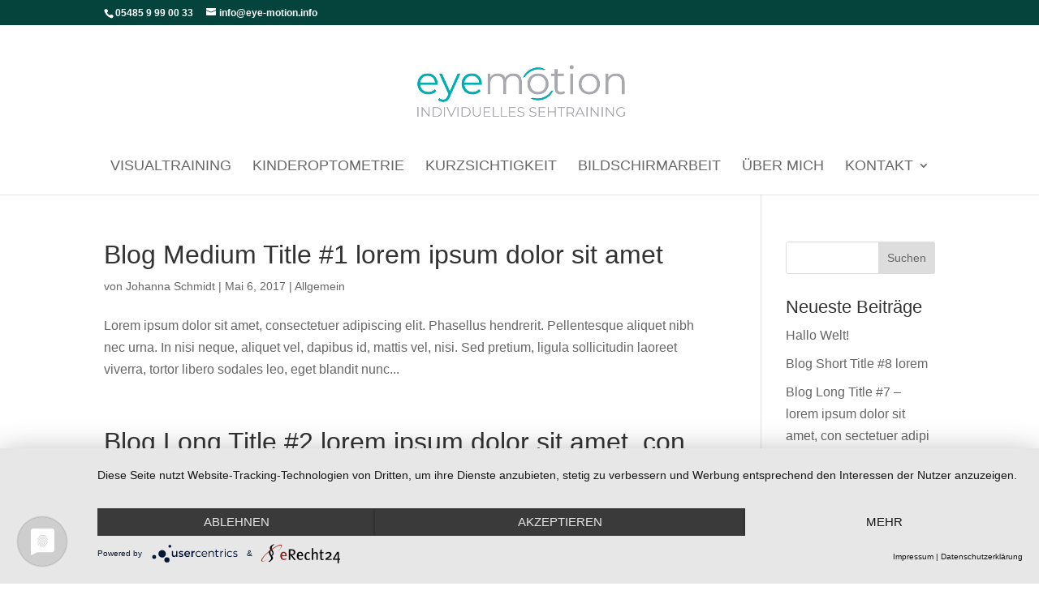

--- FILE ---
content_type: text/css
request_url: https://www.individuelles-sehtraining.de/wp-content/plugins/pixie-assistant/css/pixie-blog.css?ver=6.9
body_size: 9182
content:
/*General*/

.blog_posts .et_pb_posts article:nth-child(3n + 3),
.blog_posts .et_pb_posts article:last-child {
    margin-right: 0 !important;
}

.blog_posts .et_pb_posts article {
    width: 31.7% !important;
    margin-right: 2.4% !important;
    float: left;
    clear: none;
}

.blog_posts .et_pb_posts article .entry-featured-image-url img {
    display: block !important;
    width: 100% !important;
}

.blog_posts .et_pb_posts article a.more-link,
.blog_posts .et_pb_posts article .bottom_box a,
.blog_posts .et_pb_posts article a[rel="category tag"] {
    transition: 0.3s;
}

.blog_posts .et_pb_posts article a.more-link:hover,
.blog_posts .et_pb_posts article .bottom_box a:hover,
.blog_posts .et_pb_posts article .categories a:hover {
    opacity: 0.5;
}

/*Blog 1*/

.blog_2_pixie .et_pb_posts article .post-content,
.blog_1_pixie .et_pb_posts article .post-content {
    display: none !important;
}

.blog_1_pixie .et_pb_posts article .bottom_box {
    border-top: 1px solid #ebebeb;
    border-bottom: 1px solid #ebebeb;
    margin-top: 24px;
    padding: 5px 0;
}

.blog_2_pixie .et_pb_posts article .bottom_box .author.vcard,
.blog_1_pixie .et_pb_posts article .bottom_box .author.vcard {
    margin-right: 1vw;
}

.blog_2_pixie .et_pb_posts article .bottom_box span.comment,
.blog_1_pixie .et_pb_posts article .bottom_box span.comment{
    float: right;
}



.blog_2_pixie .et_pb_posts article .bottom_box .author.vcard a,
.blog_2_pixie .et_pb_posts article .bottom_box span.comment,
.blog_1_pixie .et_pb_posts article .bottom_box .author.vcard a,
.blog_1_pixie .et_pb_posts article .bottom_box span.comment {
    text-transform: capitalize !important;
}

.blog_2_pixie .et_pb_posts article .bottom_box span.comment:before,
.blog_1_pixie .et_pb_posts article .bottom_box span.comment:before,
.blog_2_pixie .et_pb_posts article .bottom_box .author.vcard:before,
.blog_1_pixie .et_pb_posts article .bottom_box .author.vcard:before {
    font-family: ETmodules;
    text-transform: lowercase;
    margin-right: 6px;
    color: #000;
    font-weight: 700;
}

.blog_2_pixie .et_pb_posts article .bottom_box span.comment:before,
.blog_2_pixie .et_pb_posts article .bottom_box .author.vcard:before {
    color: #fff !important;
}

.blog_2_pixie .et_pb_posts article .bottom_box .author.vcard:before,
.blog_1_pixie .et_pb_posts article .bottom_box .author.vcard:before {
    content: "l";
}

.blog_2_pixie .et_pb_posts article .bottom_box span.comment:before,
.blog_1_pixie .et_pb_posts article .bottom_box span.comment:before {
    content: "v";
}

.blog_2_pixie .et_pb_posts article .post-meta,
.blog_1_pixie .et_pb_posts article .post-meta {
    margin-bottom: 0 !important;
}






.blog_posts .et_pb_posts article:hover a.more-link{
    -webkit-animation: blogArrow 0.3s infinite;
    animation: blogArrow 0.3s infinite;
    animation-iteration-count: 1;
}


@keyframes blogArrow {
    0% {
        opacity: 0;
        transform: translate(-110px, 0);
    }

    100% {
        opacity: 1;
        transform: translate(0, 0%);
    }
}

/*Blog 2*/

.blog_1_pixie .et_pb_posts article .entry-title a,
.blog_2_pixie .et_pb_posts article .entry-title a{
    display: block !important;
}
.blog_2_pixie .et_pb_posts article {
    background-color: #070404;
    padding: 1.8vw 1.8vw 0;
}

.blog_2_pixie .et_pb_posts article a.entry-featured-image-url {
    margin: -1.8vw -1.8vw 0;
}

.blog_2_pixie .et_pb_posts article .bottom_box {
    margin-top: 26px;
    padding: 12px 0;
    position: relative;
}

.blog_2_pixie .et_pb_posts article .bottom_box:before {
    content: "";
    display: block;
    background-color: #292626 !important;
    height: 1px;
    position: absolute;
    top: 0;
    left: -1.8vw;
    right: -1.8vw;
}

/*Blog 3*/
.blog_3_pixie .et_pb_posts article h2.entry-title  a{
    display: block !important;
}

.blog_3_pixie .et_pb_posts article {
    padding: 1.8vw 1.8vw 0;
    border: 1px solid #ebebeb;
}

.blog_3_pixie .et_pb_posts article a.entry-featured-image-url {
    margin: -1.8vw -1.8vw 0;
}

.blog_3_pixie .et_pb_posts article .post-meta {
    border-top: 1px solid #ebebeb;
    margin-top: 22px;
    padding: 14px 34px 10px 0;
}

.blog_3_pixie .et_pb_posts article .more-link:before {
    content: "$";
    display: block;
    font-family: ETmodules;
    font-size: 36px;
    color: #000;
    position: absolute;
    right: 0;
}

.blog_3_pixie .et_pb_posts article .more-link {
    position: absolute;
    bottom: 13px;
    right: 1.5vw;
    font-size: 0;
}

/*Hovers*/

.blog_1_pixie .et_pb_posts article .entry-featured-image-url:after,
.blog_1_pixie .et_pb_posts article .entry-featured-image-url:before,
.blog_posts .et_pb_posts article .entry-featured-image-url img {
    transition: 0.3s;
}

.blog_posts .et_pb_posts article {
    cursor: pointer;
}

.blog_posts .et_pb_posts article .entry-featured-image-url {
    overflow: hidden;
}

.blog_2_pixie .et_pb_posts article:hover .entry-featured-image-url img {
    transform: scale(1.15);
}

.blog_3_pixie .et_pb_posts article:hover .entry-featured-image-url img {
    transform: rotate(5deg) scale(1.15);
}

.blog_1_pixie .et_pb_posts article .entry-featured-image-url:after,
.blog_1_pixie .et_pb_posts article .entry-featured-image-url:before {
    transition: 0.3s;
}

.blog_1_pixie .et_pb_posts article {
    cursor: pointer;
}

.blog_1_pixie .et_pb_posts article .entry-featured-image-url {
    overflow: hidden;
    margin-bottom: 0 !important;
    background-color: #000 !important;
}

.blog_1_pixie .et_pb_posts article:hover:before {
    width: 27%;
    opacity: 1;
}

.blog_1_pixie .et_pb_posts article:before {
    content: '';
    display: block;
    opacity: 0;
    position: absolute;
    width: 0%;
    border-top: 1px solid #fff;
    z-index: 1;
    top: 121px;
    height: 0;
    left: 2.5vw;
    transition: 0.3s;
}

.blog_1_pixie .et_pb_posts article .entry-featured-image-url:before {
    content: '';
    display: block;
    opacity: 0;
    position: absolute;
    top: 0;
    left: 0;
    bottom: 0;
    right: 0;
    border: 1px solid #fff;
    z-index: 1;
}

.blog_1_pixie .et_pb_posts article .entry-featured-image-url:after {
    content: 'Read More';
    display: block;
    opacity: 0;
    position: absolute;
    top: 50%;
    color: #fff;
    transform: translate(80%, -50%);
    width: 80%;
    font-size: 24px;
    text-align: right;
    font-family: 'Playfair Display', Georgia, "Times New Roman", serif !important;
}

.blog_1_pixie .et_pb_posts article:hover .entry-featured-image-url:after {
    opacity: 1;
    transform: translate(0, -50%);
}

.blog_1_pixie .et_pb_posts article:hover .entry-featured-image-url:before {
    transition-delay: 0.3s;
    opacity: 1;
    top: 20px;
    left: 20px;
    bottom: 20px;
    right: 20px;
}

.blog_1_pixie .et_pb_posts article:hover .entry-featured-image-url img {
    opacity: 0.5;
}


.blog_posts article:hover .post-content,
.blog_posts article:hover .post-meta,
.blog_posts article:hover h2.entry-title {
    -webkit-animation: fadeIn 0.8s infinite; /* Safari 4.0 - 8.0 */
    animation: fadeIn 0.8s infinite;
    animation-iteration-count: 1;
}

@-webkit-keyframes fadeIn {
    from {
        opacity: 0.5;
    }

    to {
        opacity: 1;
    }
}

@keyframes fadeIn {
    from {
        opacity: 0.5;
    }

    to {
        opacity: 1;
    }
}

.fadeIn {
    -webkit-animation-name: fadeIn;
    animation-name: fadeIn;
}

/*Responsive*/

@media only screen and (max-width: 1450px) {
    .blog_1_pixie .et_pb_posts article:before{
        top: 8.2vw;
        left: 30px;
    }

    .blog_1_pixie .et_pb_posts article:hover:before {
        width: 20%;
    }
}
@media only screen and (max-width: 1390px) {
    .blog_2_pixie .et_pb_posts article .bottom_box .author.vcard a,
    .blog_2_pixie .et_pb_posts article .bottom_box span.comment,
    .blog_1_pixie .et_pb_posts article .bottom_box .author.vcard a,
    .blog_1_pixie .et_pb_posts article .bottom_box span.comment {
        text-transform: capitalize !important;
        display: inline-block;
    }

    .blog_1_pixie .et_pb_row,
    .blog_2_pixie .et_pb_row,
    .blog_3_pixie .et_pb_row{
    width: 90% !important;
    }

    .blog_2_pixie .et_pb_row .categories{
        display: block;
    }
}

@media only screen and (max-width: 980px) {
    .blog_1_pixie .et_pb_posts article .entry-featured-image-url:after{
        width: 100%;
        text-align: center !important;
    }
    .blog_1_pixie .et_pb_posts article:before{
        display: none !important;
    }

    .blog_1_pixie .et_pb_row .categories{
        display: block;
    }
}
@media only screen and (max-width: 980px) and (min-width: 768px) {
    .blog_2_pixie .et_pb_posts article .bottom_box span.comment,
    .blog_1_pixie .et_pb_posts article .bottom_box span.comment {
        float: none;
        margin-top: 3px;
    }
}
@media only screen and (max-width: 767px) {
    .blog_posts .et_pb_posts article h2.entry-title a,
    .blog_posts .et_pb_posts article h2.entry-title {
        height: auto !important;
    }

    .blog_posts .et_pb_posts article {
        width: 100% !important;
        margin-right: 0 !important;
        float: none;
    }

    .blog_3_pixie .et_pb_posts article .post-meta{
        height: auto !important;
    }




}

--- FILE ---
content_type: text/css
request_url: https://www.individuelles-sehtraining.de/wp-content/plugins/pixie-assistant/css/pixie-testimonials.css?ver=6.9
body_size: 11167
content:
.pixie_testimonials .et_pb_testimonial_portrait:before {
    content: '“';
    font-family: 'Playfair Display';
    width: auto !important;
    height: auto !important;
    line-height: 100%;
    box-shadow: none !important;
}

/*Testimonials 1*/

.pixie_testimonials_1 .et_pb_testimonial_portrait:before {
    font-size: 120px;
    top: -14px;
    left: 40px;
}

/*Testimonials 2*/

.pixie_testimonials_2 .et_pb_testimonial_portrait:before {
    font-size: 200px;
    top: auto;
    left: 31px;
    bottom: -111px;
}

/*Testimonials 3*/

.pixie_testimonials_3 .et_pb_testimonial_portrait:before {
    font-size: 92px;
    top: auto;
    left: 16px;
    bottom: -57px;
}

/*Columns*/

.pixie_testimonials_3 .et_pb_column_1_3:last-child {
    margin-right: 0 !important;
}

.pixie_testimonials_3 .et_pb_column_1_3 {
    width: 31% !important;
    margin-right: 3.1% !important;
}

/*Testimonials 4*/

.pixie_testimonials_4 .et_pb_testimonial_portrait:before {
    font-size: 92px;
    top: -27px;
    left: -3px;
}

/*Columns*/

.pixie_testimonials_4 .et_pb_column_1_2:first-child {
    margin-right: 4% !important;
}

/*Testimonials 5*/
.pixie_testimonials_5 .et_pb_testimonial_author em{
    color: inherit !important;
    font-size: inherit !important;
    font-weight: 700 !important;
    font-family: inherit !important;
}


    /*Testimonials 6*/

.pixie_testimonials_6 .et_pb_testimonial_portrait:before {
    font-size: 92px;
    top: auto;
    left: 16px;
    bottom: -57px;
}

/*Testimonials 7 Testimonials 9*/
.pixie_testimonials_8 .et-pb-controllers a:hover,
.pixie_testimonials_9 .et-pb-controllers a:hover,
.pixie_testimonials_7 .et-pb-controllers a:hover,
.pixie_testimonials_8 .et-pb-controllers a.et-pb-active-control,
.pixie_testimonials_9 .et-pb-controllers a.et-pb-active-control,
.pixie_testimonials_7 .et-pb-controllers a.et-pb-active-control {
    background-color: #fff !important;
}

.pixie_testimonials_8 .et-pb-controllers a,
.pixie_testimonials_9 .et-pb-controllers a,
.pixie_testimonials_7 .et-pb-controllers a {
    width: 11px;
    height: 11px;
    background-color: transparent !important;
    border: 2px solid #fff;
}

.pixie_testimonials_9 .et_pb_slide_content h4,
.pixie_testimonials_7 .et_pb_slide_content h4 {
    font-family: 'Playfair Display';
    padding-bottom: 3px;
    font-weight: 400;
}

.pixie_testimonials_9 .et_pb_slide ,
.pixie_testimonials_8 .et_pb_slide ,
.pixie_testimonials_7 .et_pb_slide {
    background: transparent !important;
}

/*Testimonials 8*/

.pixie_testimonials_8 .et_pb_slides {
    transition: all 1s cubic-bezier(0.74, 0.07, 0.17, 0.94);
}

.pixie_testimonials_8 .et_pb_slides .et_pb_slide {
    display: block !important;
    margin: 0 !important;
    opacity: 1 !important;
    float: left !important;
    padding: 0 !important;
    box-shadow: none !important;
}

.pixie_testimonials_8 .et_pb_slides .et_pb_slide .et_pb_container {
    display: block;
    border: 1px solid rgba(255, 255, 255, 0.6);
    margin: 0 2.5%;
    height: auto !important;
    width: auto !important;
    padding: 2.5vw 0 0;
}

.pixie_testimonials_8 .et_pb_slides .et_pb_slide .et_pb_slide_image {
    border-radius: 50%;
    overflow: hidden;
    animation: none !important;
}

.pixie_testimonials_8 .et_pb_slides .et_pb_slide .et_pb_slide_image img {
    opacity: 1 !important;
}

#page-container .pixie_testimonials_8 .et_pb_slider .et-pb-controllers {
    bottom: -84px;
}

#page-container .pixie_testimonials_8 .et_pb_slider .et_pb_slide_description .et_pb_slide_content p:not(:last-child) {
    padding-bottom: 8px !important;
}

#page-container .pixie_testimonials_8 .et_pb_slider .et_pb_slide_description {
    padding: 0.7vw 2vw 2.1vw !important;
    animation: none !important;
}

/*Testimonials 9*/
.pixie_testimonials_9 .et_pb_slide_image img {
    border-radius: 50%;
}

.pixie_testimonials_9 .et_pb_slide_image:before {
    content: '“';
    font-family: 'Playfair Display';
    width: auto !important;
    height: auto !important;
    line-height: 100%;
    box-shadow: none !important;
    font-size: 120px;
    top: -34px;
    left: 0;
    position: absolute;
    z-index: 9;
    right: 0;
}

/*Responsive*/

@media only screen and (min-width: 1930px) {
    .pixie_testimonials_2 .et_pb_testimonial .et_pb_testimonial_portrait {
        width: 300px;
        height: 300px;
    }
}
@media only screen and (max-width: 1390px) {
    .pixie_testimonials_2 .et_pb_testimonial_portrait:before {
        font-size: 170px;
        top: auto;
        left: 0;
        bottom: -100px;
    }

    .pixie_testimonials_9 .et_pb_slider .et-pb-controllers,
    .pixie_testimonials_7 .et_pb_slider .et-pb-controllers {
        bottom: 20px !important;
    }
}

@media only screen and (max-width: 980px) {
    .pixie_testimonials_1 .et_pb_testimonial_portrait {
        width: 220px !important;
        height: 220px !important;
    }

    #page-container .pixie_testimonials_4 .et_pb_testimonial,
    #page-container .pixie_testimonials_2 .et_pb_testimonial,
    #page-container .pixie_testimonials_1 .et_pb_testimonial {
        padding-top: 0 !important;
    }

    #page-container .pixie_testimonials_1 .et_pb_testimonial .et_pb_testimonial_description {
        margin-left: 260px !important;
        padding-top: 0 !important;
        padding-right: 0 !important;
    }

    .pixie_testimonials_1 .et_pb_testimonial_portrait:before {
        top: -17px;
        left: 15px;
    }

    #page-container .pixie_testimonials_6 .et_pb_column_1_3:last-child,
    #page-container .pixie_testimonials_2 .et_pb_column_1_3:last-child {
        margin-right: 0 !important;
    }

    #page-container .pixie_testimonials_6 .et_pb_column_1_3,
    #page-container .pixie_testimonials_2 .et_pb_column_1_3 {
        width: 32% !important;
        margin-right: 2% !important;
    }

    #page-container .pixie_testimonials_2 .et_pb_row {
        width: 90% !important;
    }

    #page-container .pixie_testimonials_2 .et_pb_column_1_3 .et_pb_testimonial_portrait {
        float: none !important;
        margin: 0 auto 30px !important;
    }

    #page-container .pixie_testimonials_2 .et_pb_testimonial .et_pb_testimonial_author {
        margin-top: 0 !important;
    }

    .pixie_testimonials_3 .et_pb_column_1_3:first-child {
        width: 100% !important;
        margin-right: 0 !important;
    }

    .pixie_testimonials_4 .et_pb_column_1_2,
    .pixie_testimonials_3 .et_pb_column_1_3 {
        width: 48% !important;
        margin-right: 4% !important;
    }

    #page-container .pixie_testimonials_3 .et_pb_testimonial .et_pb_testimonial_description,
    #page-container .pixie_testimonials_3 .et_pb_column_1_3 .et_pb_text {
        text-align: center !important;
        margin: 0 !important;
    }

    #page-container .pixie_testimonials_3 .et_pb_testimonial .et_pb_testimonial_portrait {
        margin: auto !important;
        left: 0 !important;
        right: 0 !important;
    }

    #page-container .pixie_testimonials_4 .et_pb_testimonial_portrait {
        float: none;
        margin: 0 auto 20px !important;
    }

    #page-container .pixie_testimonials_4 .et_pb_testimonial .et_pb_testimonial_description {
        margin-left: 0 !important;
        padding-top: 0;
        line-height: 190%;
        text-align: center !important;
    }

    .pixie_testimonials_5 .et_pb_column_1_2 .et_pb_testimonial {
        padding: 20px !important;
    }

    .pixie_testimonials_5 .et_pb_column_1_2 {
        width: 50% !important;
    }

    #page-container .pixie_testimonials_6 .et_pb_testimonial_description {
        margin-left: 0 !important;
    }

    #page-container .pixie_testimonials_9 .et_pb_slider .et_pb_slide_description,
    #page-container .pixie_testimonials_7 .et_pb_slider .et_pb_slide_description {
        padding-right: 0 !important;
        padding-left: 0 !important;
        padding-bottom: 60px !important;
    }

    #page-container .pixie_testimonials_9 .et_pb_slider .et_pb_slide_image {
        margin: 0 auto 20px !important;
    }
}

@media only screen and (max-width: 767px) {
    #page-container .pixie_testimonials_1 .et_pb_testimonial .et_pb_testimonial_description {
        margin-left: 0 !important;
        text-align: center !important;
    }

    .pixie_testimonials_1 .et_pb_testimonial_portrait {
        margin-bottom: 30px !important;
    }

    .pixie_testimonials_2 .et_pb_testimonial_portrait,
    .pixie_testimonials_1 .et_pb_testimonial_portrait {
        width: 200px !important;
        height: 200px !important;
    }

    .pixie_testimonials_2 .et_pb_testimonial .et_pb_testimonial_description {
        max-width: 500px !important;
    }

    #page-container .pixie_testimonials_2 .et_pb_column_1_3:last-child{
        margin-bottom: 0 !important;
    }

    #page-container .pixie_testimonials_2 .et_pb_column_1_3 {
        width: 100% !important;
        margin-right: 0 !important;
        margin-bottom: 40px;
    }

    #page-container .pixie_testimonials_5 .et_pb_row {
        width: 95% !important;
    }

    #page-container .pixie_testimonials_4 .et_pb_row,
    #page-container .pixie_testimonials_3 .et_pb_row {
        width: 90% !important;
    }

    #page-container .pixie_testimonials_6 .et_pb_column_1_3 {
        width: 100% !important;
        margin-right: 0% !important;
    }

    #page-container .pixie_testimonials_6 .et_pb_column_1_3 .et_pb_testimonial {
        padding-bottom: 140px !important;
    }

    #page-container .pixie_testimonials_6 .et_pb_promo_description p,
    #page-container .pixie_testimonials_6 .et_pb_promo_description h2,
    #page-container .pixie_testimonials_6 .et_pb_column_1_3 .et_pb_testimonial {
        text-align: center !important;
    }

    #page-container .pixie_testimonials_6 .et_pb_testimonial .et_pb_testimonial_portrait {
        left: 0;
        right: 0;
        margin: auto;
    }

    #page-container .pixie_testimonials_6 .et_pb_testimonial .et_pb_testimonial_description {
        max-width: 500px;
        margin: 0 auto !important;
    }

    #page-container .pixie_testimonials_6 .et_pb_testimonial .et_pb_testimonial_author {
        margin-top: 0 !important;
    }

    #page-container .pixie_testimonials_6 .et_pb_column_1_3:not(:last-child) {
        border-bottom: 1px solid;
        padding-bottom: 40px;
    }

    #page-container .pixie_testimonials_8 .et_pb_slider .et_pb_slide_description {
        padding: 10px 30px 40px !important;
    }

    .pixie_testimonials_8 .et_pb_slides .et_pb_slide .et_pb_container{
        padding: 40px 0 0;
    }

    #page-container .pixie_testimonials_8 .et_pb_slider .et-pb-controllers {
        bottom: -54px;
    }

}

@media only screen and (max-width: 480px) {
    #page-container .pixie_testimonials_4 .et_pb_column_1_2:first-child {
        margin-bottom: 60px !important;
    }

    #page-container .pixie_testimonials_3 .et_pb_column_1_3:nth-child(2) {
        border-bottom: 1px solid;
        padding-bottom: 40px;
    }

    #page-container .pixie_testimonials_5 .et_pb_row:nth-child(2) {
        padding-top: 0 !important;
    }

    #page-container .pixie_testimonials_5 .et_pb_row,
    #page-container .pixie_testimonials_5 .et_pb_column_1_2 {
        border: none !important;
    }
}